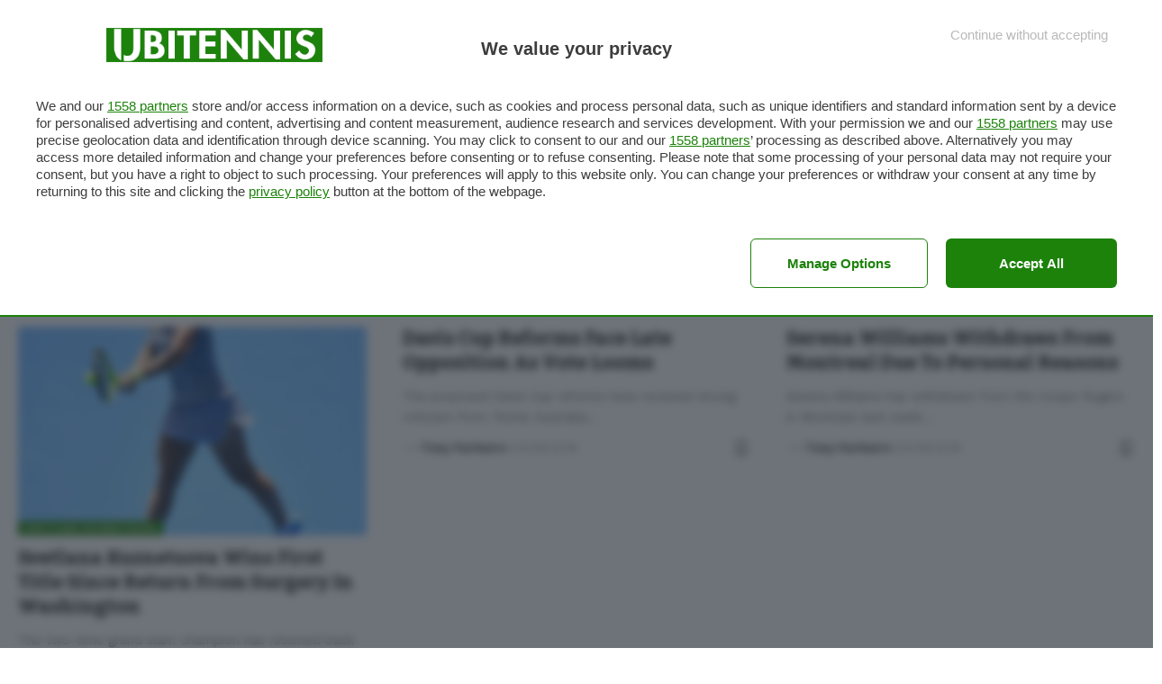

--- FILE ---
content_type: text/html; charset=utf-8
request_url: https://accounts.google.com/o/oauth2/postmessageRelay?parent=https%3A%2F%2Fwww.ubitennis.net&jsh=m%3B%2F_%2Fscs%2Fabc-static%2F_%2Fjs%2Fk%3Dgapi.lb.en.2kN9-TZiXrM.O%2Fd%3D1%2Frs%3DAHpOoo_B4hu0FeWRuWHfxnZ3V0WubwN7Qw%2Fm%3D__features__
body_size: 161
content:
<!DOCTYPE html><html><head><title></title><meta http-equiv="content-type" content="text/html; charset=utf-8"><meta http-equiv="X-UA-Compatible" content="IE=edge"><meta name="viewport" content="width=device-width, initial-scale=1, minimum-scale=1, maximum-scale=1, user-scalable=0"><script src='https://ssl.gstatic.com/accounts/o/2580342461-postmessagerelay.js' nonce="7OINPpXBlNcjGKudNfdG1A"></script></head><body><script type="text/javascript" src="https://apis.google.com/js/rpc:shindig_random.js?onload=init" nonce="7OINPpXBlNcjGKudNfdG1A"></script></body></html>